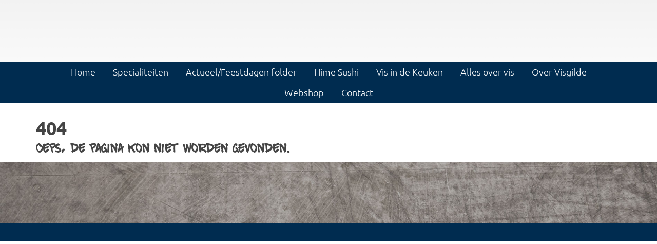

--- FILE ---
content_type: text/html; charset=UTF-8
request_url: https://hugovdmeij.visgilde.nl/home/san-t-catering/san-t-contact/
body_size: 1673
content:
<!DOCTYPE html>
<html>
    <head>
        <meta charset="utf-8">
        <meta content="width=device-width,initial-scale=1,user-scalable=no" name="viewport">
        
        <title> Visgilde Hugo van der Meij</title>

        <link href="/template_files/website/vp-base/restyles/visgilde/img/favicon-32x32.png" rel="icon" type="image/png" sizes="32x32">
        <link href="/template_files/website/vp-base/restyles/visgilde/img/favicon-96x96.png" rel="icon" type="image/png" sizes="96x96">
        <link href="/template_files/website/vp-base/restyles/visgilde/img/favicon-16x16.png" rel="icon" type="image/png" sizes="16x16" >
        <link href="/css/libraries/bootstrap/bootstrap.prefixed.css" rel="stylesheet">
        <link href="&#x2F;assets&#x2F;angularjs-slider&#x2F;dist&#x2F;rzslider.css" media="screen" rel="stylesheet" type="text&#x2F;css">
<link href="&#x2F;assets&#x2F;owl-carousel2&#x2F;dist&#x2F;assets&#x2F;owl.carousel.min.css" media="screen" rel="stylesheet" type="text&#x2F;css">
<link href="&#x2F;assets&#x2F;owl-carousel2&#x2F;dist&#x2F;assets&#x2F;owl.theme.default.min.css" media="screen" rel="stylesheet" type="text&#x2F;css">
<link href="&#x2F;assets&#x2F;chosen&#x2F;chosen.min.css" media="screen" rel="stylesheet" type="text&#x2F;css">
<link href="&#x2F;css&#x2F;website-globals.css" media="screen" rel="stylesheet" type="text&#x2F;css">
<link href="&#x2F;css&#x2F;skspinner.css" media="screen" rel="stylesheet" type="text&#x2F;css">
<link href="&#x2F;template_files&#x2F;website&#x2F;vp-base&#x2F;restyles&#x2F;visgilde&#x2F;css&#x2F;style.css" media="all" rel="stylesheet" type="text&#x2F;css">
        <script src="/template_files/website/base/js/jquery-2.1.1.js" type="text/javascript"></script>
        <script src="/template_files/website/base/js/libraries/bootstrap/bootstrap.prefixed.js" type="text/javascript"></script>
        <script  src="&#x2F;assets&#x2F;jquery-form&#x2F;jquery.form.js"></script>
<script  src="&#x2F;assets&#x2F;owl-carousel2&#x2F;dist&#x2F;owl.carousel.min.js"></script>
<script  src="&#x2F;js&#x2F;modules&#x2F;forms&#x2F;public-forms.js"></script>
<script  src="&#x2F;js&#x2F;libraries&#x2F;backend.js"></script>
<script  src="&#x2F;js&#x2F;website-globals.js"></script>
<script >
    //<!--
    var trackingId = "UA-20725973-19";
    //-->
</script>    </head>

    <body class="tpl-body">
        <!-- HEADER -->
        <header>
            <div class="tpl-header-top">
                            </div>
            <!-- MAIN NAVIGATION -->
            <nav class="tpl-main-nav js-sticky-nav tpl-nav-vpbase-anim">
                <a class="tpl-toggle-btn js-nav-toggle-btn">
                    <span></span>
                    <span></span>
                    <span></span>
                </a>
                <div class="tpl-navbar-sticky tpl-text-center">
                    <div class="tpl-navbar-nav-outer">
                        <ul class=" tpl-nav tpl-navbar-nav tpl-nav-vpbase js-toggleable-nav">
                           <li><a href="https://hugovdmeij.visgilde.nl/home/" target="" class="">Home</a></li>
   <li><a href="https://hugovdmeij.visgilde.nl/home/visbroodje/" target="" class="">Specialiteiten</a></li>
   <li class="has-sub">
       <a href="https://hugovdmeij.visgilde.nl/home/actueel/" class="tpl-dropdown-toggle" target="">Actueel/Feestdagen folder</a>
            <button class="submenu-toggle">
         <i class="fa fa-chevron-up"></i>
         <i class="fa fa-chevron-down"></i>
       </button>
            <ul class="tpl-sub-menu" role="menu">

            <li>
                <a href="https://hugovdmeij.visgilde.nl/home/actueel/vis-van-de-maand/" target="" class="">Vis van de maand</a>
            </li>
       </ul>
   </li>
   <li><a href="https://hime.nu/" target="_blank" class="">Hime Sushi</a></li>
   <li class="has-sub">
       <a href="https://hugovdmeij.visgilde.nl/home/vis-in-de-keuken/" class="tpl-dropdown-toggle" target="">Vis in de Keuken</a>
            <button class="submenu-toggle">
         <i class="fa fa-chevron-up"></i>
         <i class="fa fa-chevron-down"></i>
       </button>
            <ul class="tpl-sub-menu" role="menu">

            <li>
                <a href="https://hugovdmeij.visgilde.nl/home/vis-in-de-keuken/recepten/" target="" class="">Recepten</a>
            </li>
       </ul>
   </li>
   <li class="has-sub">
       <a href="https://hugovdmeij.visgilde.nl/home/alles-over-vis/" class="tpl-dropdown-toggle" target="">Alles over vis</a>
            <button class="submenu-toggle">
         <i class="fa fa-chevron-up"></i>
         <i class="fa fa-chevron-down"></i>
       </button>
            <ul class="tpl-sub-menu" role="menu">

            <li>
                <a href="https://hugovdmeij.visgilde.nl/home/alles-over-vis/visbereidingen/" target="" class="">Visbereidingen</a>
            </li>

            <li>
                <a href="https://hugovdmeij.visgilde.nl/home/alles-over-vis/vis-wijn/" target="" class="">Vis & Wijn</a>
            </li>

            <li>
                <a href="https://hugovdmeij.visgilde.nl/home/alles-over-vis/vis-gezondheid/" target="" class="">Vis & Gezondheid</a>
                <ul class="tpl-sub-menu" role="menu">
                    <li><a href="https://hugovdmeij.visgilde.nl/home/alles-over-vis/vis-gezondheid/hart-vaatziekten/" target="" class="">Hart- en vaatziekten</a></li>
                </ul>
            </li>
       </ul>
   </li>
   <li class="has-sub">
       <a href="https://hugovdmeij.visgilde.nl/home/over-visgilde/" class="tpl-dropdown-toggle" target="">Over Visgilde</a>
            <button class="submenu-toggle">
         <i class="fa fa-chevron-up"></i>
         <i class="fa fa-chevron-down"></i>
       </button>
            <ul class="tpl-sub-menu" role="menu">

            <li>
                <a href="https://hugovdmeij.visgilde.nl/home/over-visgilde/nieuwsbrief/" target="" class="">Nieuwsbrief</a>
            </li>
       </ul>
   </li>
   <li><a href="https://www.dorpsplein-oegstgeest.nl/" target="_blank" class="">Webshop</a></li>
   <li><a href="https://hugovdmeij.visgilde.nl/home/contact/" target="" class="">Contact</a></li>
                        </ul>
                    </div>
                </div>
            </nav>
            <!-- /MAIN NAVIGATION -->
        </header>
        <!-- /HEADER -->
        <section id="tpl-page-header" class="tpl-fullwidth-slider">
                    </section>
        <!-- /HEADER -->

        <!-- MAIN CONTENT -->
        <section id="tpl-content-section">
            <div class="tpl-text-center">
    <div class="tpl-404page">
    <h1>404</h1>
    <h3 class="font-bold">Oeps, de pagina kon niet worden gevonden.</h3>
</div>
                    </section>
        <!-- /MAIN CONTENT -->
        <!-- PREFOOTER -->
        <section id="tpl-prefooter">
                    </section>
        <!-- /PREFOOTER -->
        <!-- FOOTER -->
        <section id="tpl-footer">
                    </section>
        <!-- /FOOTER -->

        <script src="/template_files/website/base/js/jquery.easing.js"                  type="text/javascript"></script>
        <script src="/template_files/website/base/js/jquery.match-height.js"            type="text/javascript"></script>
        <script src="/template_files/website/base/js/jquery.match-height.config.js"     type="text/javascript"></script>
        <script src="/template_files/website/base/js/jquery.ui.totop.js"                type="text/javascript"></script>
        <script src="/template_files/website/base/js/jquery.ui.totop.config.js"         type="text/javascript"></script>
        <script src="/template_files/website/base/js/jquery.doubletaptogo.js"           type="text/javascript"></script>
        <script src="/template_files/website/base/js/jquery.clampit.js"                 type="text/javascript"></script>
        <script src="/template_files/website/base/js/jquery.clampit.config.js"          type="text/javascript"></script>
        <script src="/template_files/website/base/js/jquery.form.config.js"             type="text/javascript"></script>
        <script src="/template_files/website/base/js/jquery.flowtype.js"                type="text/javascript"></script>
        <script src="/template_files/website/base/js/jquery.slidercontrols.config.js"   type="text/javascript"></script>
        <script src="/template_files/website/base/js/jquery.navigation.js"              type="text/javascript"></script>
        <script src="/template_files/website/vp-base/js/jquery.flowtype.config.js"      type="text/javascript"></script>
        <script src="/template_files/website/vp-base/js/jquery.stickynavbar.js"         type="text/javascript"></script>
        <script src="/template_files/website/vp-base/js/main.js"                        type="text/javascript"></script>
        <script src="/template_files/website/vp-base/restyles/visgilde/js/main.js" type="text/javascript"></script>
    </body>
</html>


--- FILE ---
content_type: application/javascript
request_url: https://hugovdmeij.visgilde.nl/template_files/website/base/js/jquery.clampit.config.js
body_size: 169
content:

$(document).ready(function() {
    $(".element-product h3, .element-recipe h3").each(function () {
        clampit($(this), 2);
    });

    $(".element-product p, .element-recipe p").each(function () {
        clampit($(this), 3);

    });
});
$(window).resize(function() {
    $(".element-product h3, .element-recipe h3").each(function () {
        clampit($(this), 2);
    });

    $(".element-product p, .element-recipe p").each(function () {
        clampit($(this), 3);
    });
});


--- FILE ---
content_type: application/javascript
request_url: https://hugovdmeij.visgilde.nl/template_files/website/vp-base/js/main.js
body_size: 199
content:
/*$(document).ready(function(){
    $(function() {
    	$(" .tpl-element-outer-img img").each(function() {
    		var getImageSrc = $(this).attr('src');
    		$(this).parent().css('background-image', 'url(' + getImageSrc + ')');
    		$(this).remove();
    	});
    });
});*/


--- FILE ---
content_type: application/javascript
request_url: https://hugovdmeij.visgilde.nl/template_files/website/vp-base/restyles/visgilde/js/main.js
body_size: 740
content:
// REPLACE LABELS FOR PLACEHOLDERS.
$("form :input").each(function(index, elem) {
    var eId = $(elem).attr("class");
    var label = null;
    if (eId && (label = $(elem).parent(".tpl-form-group").find("label")).length == 1) {
        $(elem).attr("placeholder", $(label).html());
        $(label).remove();
    }
});

// ADD STYLE FOR BACKGROUND-IMAGE
$('#tpl-content-section .tpl-container').each(function(index, elem) {

    var bg = $(elem).css('background-image');
    bg = bg.replace('url(' + window.location.origin, '').replace(')', '').replace(/\"/gi, "");
    var i = bg.lastIndexOf("/");
    var filename = bg.substring(i, bg.length);
    if (filename == "/bg_krijtbord.jpg") {
        $(elem).addClass('tpl-bg-krijtbord');
    }

});

// ADD BORDER AROUND RESPONSIVE IMAGE
$('.element-image .tpl-img-responsive').each(function(index, elem) {
    var attr = $(this).attr('data-lightbox');
    var src = $(this).attr('src');
    if (typeof attr !== typeof undefined && attr !== false && typeof src !== typeof undefined && src !== false) {
        var att = 'data-lightbox';
    } else {
        var att = '';
    }
    $(elem).not($(elem).closest(".block-bar.empty")).wrap("<div class='border-outer' " + att + "></div>");
    //	$(elem).wrap( "<div class='border-outer' " + att + "></div>" );
});

$('img.tpl-img-responsive[src=""]').attr("width", "100%");

$('.element-free-content img').each(function(index, elem) {
    var attr = $(this).attr('data-lightbox');
    var width = $(this).attr('width');
    if (width > 75) {
        if (typeof attr !== typeof undefined && attr !== false && typeof src !== typeof undefined && src !== false) {
            var att = 'data-lightbox';
        } else {
            var att = '';
        }
        $(elem).wrap("<div class='border-outer' " + att + "></div>");
    }
});


--- FILE ---
content_type: application/javascript
request_url: https://hugovdmeij.visgilde.nl/template_files/website/base/js/jquery.slidercontrols.config.js
body_size: 351
content:
// Listen to owl events:
$(document).ready(function(){
    controlsHalfway('.owl-carousel');
});

$(window).resize(function() {
    controlsHalfway('.owl-carousel');
});

$('.owl-carousel').on('refreshed.owl.carousel', function(event) {
    controlsHalfway(this);
});

function controlsHalfway(e) {
    $(e).each(function() {
        var imgHeight = $(this).find('.tpl-element-outer-img').height();
        if(imgHeight === null){
            var imgHeight = $(this).find('.tpl-block-img').height();
        }
        else if ($(this).find('.tpl-element-outer-img').height() === null && $(this).find('.tpl-block-img').height() === null){
            var imgHeight = 200;
            console.log('No height found');
        }

        var fromTop = imgHeight/2;
        $(this).find('.owl-prev, .owl-next').css('top', fromTop + 'px');

    });
}


--- FILE ---
content_type: application/javascript
request_url: https://hugovdmeij.visgilde.nl/template_files/website/vp-base/js/jquery.stickynavbar.js
body_size: 622
content:
$(function() {

    $('.tpl-main-nav li').each(function() {
        if ($('ul', this).length > 0) {
            $(this).children('a').addClass('tpl-has-sub');
        }
    });

    // STICKY NAV
    var navOffset, scrollPos = 0;

    // add wrapper elements to avoid "skipping"
    $(".js-sticky-nav").wrap('<div class="nav-placeholder"></div>');
    $(".js-sticky-nav").wrapInner('<div class="tpl-nav-inner"></div>');
    $(".tpl-nav-inner").wrapInner('<div class="tpl-nav-inner-most"></div>');

    function stickyUtility() {

        // only update navOffset if it is not using fixed position
        if (!$(".js-sticky-nav").hasClass("tpl-nav-fixed")) {
            navOffset = $(".js-sticky-nav").offset().top;
        }

        // apply matching height to nav wrapper div to avoid ski
        $(".nav-placeholder").height($(".js-sticky-nav").outerHeight());

    }

    stickyUtility();

    // run on scroll event
    $(window).scroll(function() {

        scrollPos = $(window).scrollTop();

        if (scrollPos >= navOffset) {
            $(".js-sticky-nav").addClass("tpl-nav-fixed");
            $(".tpl-branding").addClass("fixed");
        } else {
            $(".js-sticky-nav").removeClass("tpl-nav-fixed");
            $(".tpl-branding").removeClass("fixed");
        }

    });

    // run on window resize
    $(window).resize(function() {
        stickyUtility();
        if (($(window).width() > 425) && ($(window).width() <= 768)) {
            $(".tpl-nav.tpl-navbar-nav").hide();
        } else if ($(window).width() > 768) {

            if ($('.tpl-nav.tpl-navbar-nav').css('display') == 'none') {
                $(".tpl-nav.tpl-navbar-nav").show();
            }
        }
    });
});
